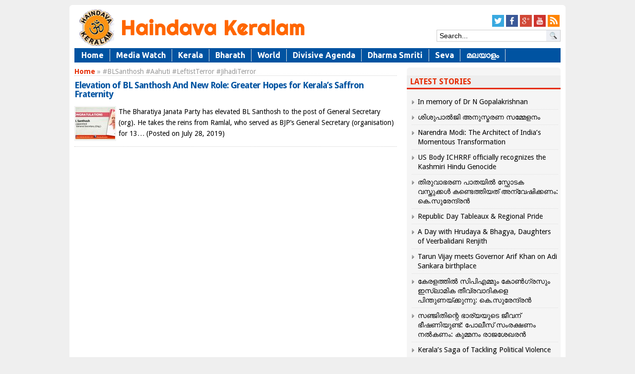

--- FILE ---
content_type: text/html; charset=UTF-8
request_url: https://haindavakeralam.com/tag/blsanthosh-aahuti
body_size: 11611
content:
<!DOCTYPE html>
<!--[if IE 7]>
<html class="ie ie7" lang="en-US">
<![endif]-->
<!--[if IE 8]>
<html class="ie ie8" lang="en-US">
<![endif]-->
<!--[if !(IE 7) | !(IE 8)  ]><!-->
<html xmlns="http://www.w3.org/1999/xhtml" dir="ltr" xmlns:og="http://ogp.me/ns#" lang="ml-IN" xmlns:fb="http://ogp.me/ns/fb#">
<!--<![endif]-->
<head>
<meta charset="UTF-8" />
<meta name="viewport" content="width=device-width, initial-scale=1.0, minimum-scale=1.0">
<meta http-equiv="cache-control" content="max-age=0" />
<meta http-equiv="cache-control" content="no-cache" />
<meta http-equiv="expires" content="0" />
<meta http-equiv="expires" content="Tue, 01 Jan 1980 1:00:00 GMT" />
<meta http-equiv="pragma" content="no-cache" />
<meta name="author" content="Haindava Keralam" />
<link rel="author" href="https://plus.google.com/117041873599854437935/posts"/>
<title>#BLSanthosh #Aahuti #LeftistTerror #JihadiTerror Archives - Haindava Keralam</title>
<link rel="profile" href="http://gmpg.org/xfn/11" />
<link rel="stylesheet" type="text/css" media="all" href="https://haindavakeralam.com/wp-content/themes/lotus/style.css" />
<link href='https://fonts.googleapis.com/css?family=Droid+Sans:400,700' rel='stylesheet' type='text/css'>
<link rel="alternate" type="application/rss+xml" title="RSS 2.0" href="//feeds.feedburner.com/HaindavaKeralam" />
	<meta name='robots' content='index, follow, max-image-preview:large, max-snippet:-1, max-video-preview:-1' />
	<style>img:is([sizes="auto" i], [sizes^="auto," i]) { contain-intrinsic-size: 3000px 1500px }</style>
	
	<!-- This site is optimized with the Yoast SEO plugin v26.6 - https://yoast.com/wordpress/plugins/seo/ -->
	<meta property="og:locale" content="en_US" />
	<meta property="og:type" content="article" />
	<meta property="og:title" content="#BLSanthosh #Aahuti #LeftistTerror #JihadiTerror Archives - Haindava Keralam" />
	<meta property="og:url" content="https://haindavakeralam.com/tag/blsanthosh-aahuti" />
	<meta property="og:site_name" content="Haindava Keralam" />
	<meta name="twitter:card" content="summary_large_image" />
	<meta name="twitter:site" content="@HKupdate" />
	<script type="application/ld+json" class="yoast-schema-graph">{"@context":"https://schema.org","@graph":[{"@type":"CollectionPage","@id":"https://haindavakeralam.com/tag/blsanthosh-aahuti","url":"https://haindavakeralam.com/tag/blsanthosh-aahuti","name":"#BLSanthosh #Aahuti #LeftistTerror #JihadiTerror Archives - Haindava Keralam","isPartOf":{"@id":"https://haindavakeralam.com/#website"},"primaryImageOfPage":{"@id":"https://haindavakeralam.com/tag/blsanthosh-aahuti#primaryimage"},"image":{"@id":"https://haindavakeralam.com/tag/blsanthosh-aahuti#primaryimage"},"thumbnailUrl":"https://haindavakeralam.com/wp-content/uploads/bl.jpg","breadcrumb":{"@id":"https://haindavakeralam.com/tag/blsanthosh-aahuti#breadcrumb"},"inLanguage":"en-US"},{"@type":"ImageObject","inLanguage":"en-US","@id":"https://haindavakeralam.com/tag/blsanthosh-aahuti#primaryimage","url":"https://haindavakeralam.com/wp-content/uploads/bl.jpg","contentUrl":"https://haindavakeralam.com/wp-content/uploads/bl.jpg","width":640,"height":326},{"@type":"BreadcrumbList","@id":"https://haindavakeralam.com/tag/blsanthosh-aahuti#breadcrumb","itemListElement":[{"@type":"ListItem","position":1,"name":"Home","item":"https://haindavakeralam.com/"},{"@type":"ListItem","position":2,"name":"#BLSanthosh #Aahuti #LeftistTerror #JihadiTerror"}]},{"@type":"WebSite","@id":"https://haindavakeralam.com/#website","url":"https://haindavakeralam.com/","name":"Haindava Keralam","description":"Global Community of Dedicated Hindu Keralites with a Peace Mission","potentialAction":[{"@type":"SearchAction","target":{"@type":"EntryPoint","urlTemplate":"https://haindavakeralam.com/?s={search_term_string}"},"query-input":{"@type":"PropertyValueSpecification","valueRequired":true,"valueName":"search_term_string"}}],"inLanguage":"en-US"}]}</script>
	<!-- / Yoast SEO plugin. -->


<script type="4674f9fac7690a44255b776b-text/javascript">
/* <![CDATA[ */
window._wpemojiSettings = {"baseUrl":"https:\/\/s.w.org\/images\/core\/emoji\/16.0.1\/72x72\/","ext":".png","svgUrl":"https:\/\/s.w.org\/images\/core\/emoji\/16.0.1\/svg\/","svgExt":".svg","source":{"concatemoji":"https:\/\/haindavakeralam.com\/wp-includes\/js\/wp-emoji-release.min.js?ver=115b1c2cff0c42a22261b465bd832c52"}};
/*! This file is auto-generated */
!function(s,n){var o,i,e;function c(e){try{var t={supportTests:e,timestamp:(new Date).valueOf()};sessionStorage.setItem(o,JSON.stringify(t))}catch(e){}}function p(e,t,n){e.clearRect(0,0,e.canvas.width,e.canvas.height),e.fillText(t,0,0);var t=new Uint32Array(e.getImageData(0,0,e.canvas.width,e.canvas.height).data),a=(e.clearRect(0,0,e.canvas.width,e.canvas.height),e.fillText(n,0,0),new Uint32Array(e.getImageData(0,0,e.canvas.width,e.canvas.height).data));return t.every(function(e,t){return e===a[t]})}function u(e,t){e.clearRect(0,0,e.canvas.width,e.canvas.height),e.fillText(t,0,0);for(var n=e.getImageData(16,16,1,1),a=0;a<n.data.length;a++)if(0!==n.data[a])return!1;return!0}function f(e,t,n,a){switch(t){case"flag":return n(e,"\ud83c\udff3\ufe0f\u200d\u26a7\ufe0f","\ud83c\udff3\ufe0f\u200b\u26a7\ufe0f")?!1:!n(e,"\ud83c\udde8\ud83c\uddf6","\ud83c\udde8\u200b\ud83c\uddf6")&&!n(e,"\ud83c\udff4\udb40\udc67\udb40\udc62\udb40\udc65\udb40\udc6e\udb40\udc67\udb40\udc7f","\ud83c\udff4\u200b\udb40\udc67\u200b\udb40\udc62\u200b\udb40\udc65\u200b\udb40\udc6e\u200b\udb40\udc67\u200b\udb40\udc7f");case"emoji":return!a(e,"\ud83e\udedf")}return!1}function g(e,t,n,a){var r="undefined"!=typeof WorkerGlobalScope&&self instanceof WorkerGlobalScope?new OffscreenCanvas(300,150):s.createElement("canvas"),o=r.getContext("2d",{willReadFrequently:!0}),i=(o.textBaseline="top",o.font="600 32px Arial",{});return e.forEach(function(e){i[e]=t(o,e,n,a)}),i}function t(e){var t=s.createElement("script");t.src=e,t.defer=!0,s.head.appendChild(t)}"undefined"!=typeof Promise&&(o="wpEmojiSettingsSupports",i=["flag","emoji"],n.supports={everything:!0,everythingExceptFlag:!0},e=new Promise(function(e){s.addEventListener("DOMContentLoaded",e,{once:!0})}),new Promise(function(t){var n=function(){try{var e=JSON.parse(sessionStorage.getItem(o));if("object"==typeof e&&"number"==typeof e.timestamp&&(new Date).valueOf()<e.timestamp+604800&&"object"==typeof e.supportTests)return e.supportTests}catch(e){}return null}();if(!n){if("undefined"!=typeof Worker&&"undefined"!=typeof OffscreenCanvas&&"undefined"!=typeof URL&&URL.createObjectURL&&"undefined"!=typeof Blob)try{var e="postMessage("+g.toString()+"("+[JSON.stringify(i),f.toString(),p.toString(),u.toString()].join(",")+"));",a=new Blob([e],{type:"text/javascript"}),r=new Worker(URL.createObjectURL(a),{name:"wpTestEmojiSupports"});return void(r.onmessage=function(e){c(n=e.data),r.terminate(),t(n)})}catch(e){}c(n=g(i,f,p,u))}t(n)}).then(function(e){for(var t in e)n.supports[t]=e[t],n.supports.everything=n.supports.everything&&n.supports[t],"flag"!==t&&(n.supports.everythingExceptFlag=n.supports.everythingExceptFlag&&n.supports[t]);n.supports.everythingExceptFlag=n.supports.everythingExceptFlag&&!n.supports.flag,n.DOMReady=!1,n.readyCallback=function(){n.DOMReady=!0}}).then(function(){return e}).then(function(){var e;n.supports.everything||(n.readyCallback(),(e=n.source||{}).concatemoji?t(e.concatemoji):e.wpemoji&&e.twemoji&&(t(e.twemoji),t(e.wpemoji)))}))}((window,document),window._wpemojiSettings);
/* ]]> */
</script>
<style id='wp-emoji-styles-inline-css' type='text/css'>

	img.wp-smiley, img.emoji {
		display: inline !important;
		border: none !important;
		box-shadow: none !important;
		height: 1em !important;
		width: 1em !important;
		margin: 0 0.07em !important;
		vertical-align: -0.1em !important;
		background: none !important;
		padding: 0 !important;
	}
</style>
<link rel='stylesheet' id='wp-block-library-css' href='https://haindavakeralam.com/wp-includes/css/dist/block-library/style.min.css?ver=115b1c2cff0c42a22261b465bd832c52' type='text/css' media='all' />
<style id='classic-theme-styles-inline-css' type='text/css'>
/*! This file is auto-generated */
.wp-block-button__link{color:#fff;background-color:#32373c;border-radius:9999px;box-shadow:none;text-decoration:none;padding:calc(.667em + 2px) calc(1.333em + 2px);font-size:1.125em}.wp-block-file__button{background:#32373c;color:#fff;text-decoration:none}
</style>
<link rel='stylesheet' id='quotescollection-block-quotes-css' href='https://haindavakeralam.com/wp-content/plugins/quotes-collection/blocks/quotes/style.css?ver=1581558279' type='text/css' media='all' />
<link rel='stylesheet' id='quotescollection-block-random-quote-css' href='https://haindavakeralam.com/wp-content/plugins/quotes-collection/blocks/random-quote/style.css?ver=1581558279' type='text/css' media='all' />
<style id='global-styles-inline-css' type='text/css'>
:root{--wp--preset--aspect-ratio--square: 1;--wp--preset--aspect-ratio--4-3: 4/3;--wp--preset--aspect-ratio--3-4: 3/4;--wp--preset--aspect-ratio--3-2: 3/2;--wp--preset--aspect-ratio--2-3: 2/3;--wp--preset--aspect-ratio--16-9: 16/9;--wp--preset--aspect-ratio--9-16: 9/16;--wp--preset--color--black: #000000;--wp--preset--color--cyan-bluish-gray: #abb8c3;--wp--preset--color--white: #ffffff;--wp--preset--color--pale-pink: #f78da7;--wp--preset--color--vivid-red: #cf2e2e;--wp--preset--color--luminous-vivid-orange: #ff6900;--wp--preset--color--luminous-vivid-amber: #fcb900;--wp--preset--color--light-green-cyan: #7bdcb5;--wp--preset--color--vivid-green-cyan: #00d084;--wp--preset--color--pale-cyan-blue: #8ed1fc;--wp--preset--color--vivid-cyan-blue: #0693e3;--wp--preset--color--vivid-purple: #9b51e0;--wp--preset--gradient--vivid-cyan-blue-to-vivid-purple: linear-gradient(135deg,rgba(6,147,227,1) 0%,rgb(155,81,224) 100%);--wp--preset--gradient--light-green-cyan-to-vivid-green-cyan: linear-gradient(135deg,rgb(122,220,180) 0%,rgb(0,208,130) 100%);--wp--preset--gradient--luminous-vivid-amber-to-luminous-vivid-orange: linear-gradient(135deg,rgba(252,185,0,1) 0%,rgba(255,105,0,1) 100%);--wp--preset--gradient--luminous-vivid-orange-to-vivid-red: linear-gradient(135deg,rgba(255,105,0,1) 0%,rgb(207,46,46) 100%);--wp--preset--gradient--very-light-gray-to-cyan-bluish-gray: linear-gradient(135deg,rgb(238,238,238) 0%,rgb(169,184,195) 100%);--wp--preset--gradient--cool-to-warm-spectrum: linear-gradient(135deg,rgb(74,234,220) 0%,rgb(151,120,209) 20%,rgb(207,42,186) 40%,rgb(238,44,130) 60%,rgb(251,105,98) 80%,rgb(254,248,76) 100%);--wp--preset--gradient--blush-light-purple: linear-gradient(135deg,rgb(255,206,236) 0%,rgb(152,150,240) 100%);--wp--preset--gradient--blush-bordeaux: linear-gradient(135deg,rgb(254,205,165) 0%,rgb(254,45,45) 50%,rgb(107,0,62) 100%);--wp--preset--gradient--luminous-dusk: linear-gradient(135deg,rgb(255,203,112) 0%,rgb(199,81,192) 50%,rgb(65,88,208) 100%);--wp--preset--gradient--pale-ocean: linear-gradient(135deg,rgb(255,245,203) 0%,rgb(182,227,212) 50%,rgb(51,167,181) 100%);--wp--preset--gradient--electric-grass: linear-gradient(135deg,rgb(202,248,128) 0%,rgb(113,206,126) 100%);--wp--preset--gradient--midnight: linear-gradient(135deg,rgb(2,3,129) 0%,rgb(40,116,252) 100%);--wp--preset--font-size--small: 13px;--wp--preset--font-size--medium: 20px;--wp--preset--font-size--large: 36px;--wp--preset--font-size--x-large: 42px;--wp--preset--spacing--20: 0.44rem;--wp--preset--spacing--30: 0.67rem;--wp--preset--spacing--40: 1rem;--wp--preset--spacing--50: 1.5rem;--wp--preset--spacing--60: 2.25rem;--wp--preset--spacing--70: 3.38rem;--wp--preset--spacing--80: 5.06rem;--wp--preset--shadow--natural: 6px 6px 9px rgba(0, 0, 0, 0.2);--wp--preset--shadow--deep: 12px 12px 50px rgba(0, 0, 0, 0.4);--wp--preset--shadow--sharp: 6px 6px 0px rgba(0, 0, 0, 0.2);--wp--preset--shadow--outlined: 6px 6px 0px -3px rgba(255, 255, 255, 1), 6px 6px rgba(0, 0, 0, 1);--wp--preset--shadow--crisp: 6px 6px 0px rgba(0, 0, 0, 1);}:where(.is-layout-flex){gap: 0.5em;}:where(.is-layout-grid){gap: 0.5em;}body .is-layout-flex{display: flex;}.is-layout-flex{flex-wrap: wrap;align-items: center;}.is-layout-flex > :is(*, div){margin: 0;}body .is-layout-grid{display: grid;}.is-layout-grid > :is(*, div){margin: 0;}:where(.wp-block-columns.is-layout-flex){gap: 2em;}:where(.wp-block-columns.is-layout-grid){gap: 2em;}:where(.wp-block-post-template.is-layout-flex){gap: 1.25em;}:where(.wp-block-post-template.is-layout-grid){gap: 1.25em;}.has-black-color{color: var(--wp--preset--color--black) !important;}.has-cyan-bluish-gray-color{color: var(--wp--preset--color--cyan-bluish-gray) !important;}.has-white-color{color: var(--wp--preset--color--white) !important;}.has-pale-pink-color{color: var(--wp--preset--color--pale-pink) !important;}.has-vivid-red-color{color: var(--wp--preset--color--vivid-red) !important;}.has-luminous-vivid-orange-color{color: var(--wp--preset--color--luminous-vivid-orange) !important;}.has-luminous-vivid-amber-color{color: var(--wp--preset--color--luminous-vivid-amber) !important;}.has-light-green-cyan-color{color: var(--wp--preset--color--light-green-cyan) !important;}.has-vivid-green-cyan-color{color: var(--wp--preset--color--vivid-green-cyan) !important;}.has-pale-cyan-blue-color{color: var(--wp--preset--color--pale-cyan-blue) !important;}.has-vivid-cyan-blue-color{color: var(--wp--preset--color--vivid-cyan-blue) !important;}.has-vivid-purple-color{color: var(--wp--preset--color--vivid-purple) !important;}.has-black-background-color{background-color: var(--wp--preset--color--black) !important;}.has-cyan-bluish-gray-background-color{background-color: var(--wp--preset--color--cyan-bluish-gray) !important;}.has-white-background-color{background-color: var(--wp--preset--color--white) !important;}.has-pale-pink-background-color{background-color: var(--wp--preset--color--pale-pink) !important;}.has-vivid-red-background-color{background-color: var(--wp--preset--color--vivid-red) !important;}.has-luminous-vivid-orange-background-color{background-color: var(--wp--preset--color--luminous-vivid-orange) !important;}.has-luminous-vivid-amber-background-color{background-color: var(--wp--preset--color--luminous-vivid-amber) !important;}.has-light-green-cyan-background-color{background-color: var(--wp--preset--color--light-green-cyan) !important;}.has-vivid-green-cyan-background-color{background-color: var(--wp--preset--color--vivid-green-cyan) !important;}.has-pale-cyan-blue-background-color{background-color: var(--wp--preset--color--pale-cyan-blue) !important;}.has-vivid-cyan-blue-background-color{background-color: var(--wp--preset--color--vivid-cyan-blue) !important;}.has-vivid-purple-background-color{background-color: var(--wp--preset--color--vivid-purple) !important;}.has-black-border-color{border-color: var(--wp--preset--color--black) !important;}.has-cyan-bluish-gray-border-color{border-color: var(--wp--preset--color--cyan-bluish-gray) !important;}.has-white-border-color{border-color: var(--wp--preset--color--white) !important;}.has-pale-pink-border-color{border-color: var(--wp--preset--color--pale-pink) !important;}.has-vivid-red-border-color{border-color: var(--wp--preset--color--vivid-red) !important;}.has-luminous-vivid-orange-border-color{border-color: var(--wp--preset--color--luminous-vivid-orange) !important;}.has-luminous-vivid-amber-border-color{border-color: var(--wp--preset--color--luminous-vivid-amber) !important;}.has-light-green-cyan-border-color{border-color: var(--wp--preset--color--light-green-cyan) !important;}.has-vivid-green-cyan-border-color{border-color: var(--wp--preset--color--vivid-green-cyan) !important;}.has-pale-cyan-blue-border-color{border-color: var(--wp--preset--color--pale-cyan-blue) !important;}.has-vivid-cyan-blue-border-color{border-color: var(--wp--preset--color--vivid-cyan-blue) !important;}.has-vivid-purple-border-color{border-color: var(--wp--preset--color--vivid-purple) !important;}.has-vivid-cyan-blue-to-vivid-purple-gradient-background{background: var(--wp--preset--gradient--vivid-cyan-blue-to-vivid-purple) !important;}.has-light-green-cyan-to-vivid-green-cyan-gradient-background{background: var(--wp--preset--gradient--light-green-cyan-to-vivid-green-cyan) !important;}.has-luminous-vivid-amber-to-luminous-vivid-orange-gradient-background{background: var(--wp--preset--gradient--luminous-vivid-amber-to-luminous-vivid-orange) !important;}.has-luminous-vivid-orange-to-vivid-red-gradient-background{background: var(--wp--preset--gradient--luminous-vivid-orange-to-vivid-red) !important;}.has-very-light-gray-to-cyan-bluish-gray-gradient-background{background: var(--wp--preset--gradient--very-light-gray-to-cyan-bluish-gray) !important;}.has-cool-to-warm-spectrum-gradient-background{background: var(--wp--preset--gradient--cool-to-warm-spectrum) !important;}.has-blush-light-purple-gradient-background{background: var(--wp--preset--gradient--blush-light-purple) !important;}.has-blush-bordeaux-gradient-background{background: var(--wp--preset--gradient--blush-bordeaux) !important;}.has-luminous-dusk-gradient-background{background: var(--wp--preset--gradient--luminous-dusk) !important;}.has-pale-ocean-gradient-background{background: var(--wp--preset--gradient--pale-ocean) !important;}.has-electric-grass-gradient-background{background: var(--wp--preset--gradient--electric-grass) !important;}.has-midnight-gradient-background{background: var(--wp--preset--gradient--midnight) !important;}.has-small-font-size{font-size: var(--wp--preset--font-size--small) !important;}.has-medium-font-size{font-size: var(--wp--preset--font-size--medium) !important;}.has-large-font-size{font-size: var(--wp--preset--font-size--large) !important;}.has-x-large-font-size{font-size: var(--wp--preset--font-size--x-large) !important;}
:where(.wp-block-post-template.is-layout-flex){gap: 1.25em;}:where(.wp-block-post-template.is-layout-grid){gap: 1.25em;}
:where(.wp-block-columns.is-layout-flex){gap: 2em;}:where(.wp-block-columns.is-layout-grid){gap: 2em;}
:root :where(.wp-block-pullquote){font-size: 1.5em;line-height: 1.6;}
</style>
<link rel='stylesheet' id='crafty-social-buttons-styles-css' href='https://haindavakeralam.com/wp-content/plugins/crafty-social-buttons/css/public.min.css?ver=1.5.3' type='text/css' media='all' />
<link rel='stylesheet' id='hamburger.css-css' href='https://haindavakeralam.com/wp-content/plugins/wp-responsive-menu/assets/css/wpr-hamburger.css?ver=3.2.1' type='text/css' media='all' />
<link rel='stylesheet' id='wprmenu.css-css' href='https://haindavakeralam.com/wp-content/plugins/wp-responsive-menu/assets/css/wprmenu.css?ver=3.2.1' type='text/css' media='all' />
<style id='wprmenu.css-inline-css' type='text/css'>
@media only screen and ( max-width: 768px ) {html body div.wprm-wrapper {overflow: scroll;}#wprmenu_bar {background-image: url();background-size:;background-repeat: ;}#wprmenu_bar {background-color: #dddddd;}html body div#mg-wprm-wrap .wpr_submit .icon.icon-search {color: ;}#wprmenu_bar .menu_title,#wprmenu_bar .wprmenu_icon_menu,#wprmenu_bar .menu_title a {color: #ff6600;}#wprmenu_bar .menu_title a {font-size: px;font-weight: ;}#mg-wprm-wrap li.menu-item a {font-size: px;text-transform: ;font-weight: ;}#mg-wprm-wrap li.menu-item-has-children ul.sub-menu a {font-size: px;text-transform: ;font-weight: ;}#mg-wprm-wrap li.current-menu-item > a {background: ;}#mg-wprm-wrap li.current-menu-item > a,#mg-wprm-wrap li.current-menu-item span.wprmenu_icon{color:!important;}#mg-wprm-wrap {background-color: #383838;}.cbp-spmenu-push-toright,.cbp-spmenu-push-toright .mm-slideout {left: 80% ;}.cbp-spmenu-push-toleft {left: -80% ;}#mg-wprm-wrap.cbp-spmenu-right,#mg-wprm-wrap.cbp-spmenu-left,#mg-wprm-wrap.cbp-spmenu-right.custom,#mg-wprm-wrap.cbp-spmenu-left.custom,.cbp-spmenu-vertical {width: 80%;max-width: px;}#mg-wprm-wrap ul#wprmenu_menu_ul li.menu-item a,div#mg-wprm-wrap ul li span.wprmenu_icon {color: #ffffff;}#mg-wprm-wrap ul#wprmenu_menu_ul li.menu-item:valid ~ a{color: ;}#mg-wprm-wrap ul#wprmenu_menu_ul li.menu-item a:hover {background: ;color: #606060 !important;}div#mg-wprm-wrap ul>li:hover>span.wprmenu_icon {color: #606060 !important;}.wprmenu_bar .hamburger-inner,.wprmenu_bar .hamburger-inner::before,.wprmenu_bar .hamburger-inner::after {background: #ff6600;}.wprmenu_bar .hamburger:hover .hamburger-inner,.wprmenu_bar .hamburger:hover .hamburger-inner::before,.wprmenu_bar .hamburger:hover .hamburger-inner::after {background: ;}#wprmenu_menu.left {width:80%;left: -80%;right: auto;}#wprmenu_menu.right {width:80%;right: -80%;left: auto;}.wprmenu_bar .hamburger {float: right;}.wprmenu_bar #custom_menu_icon.hamburger {top: px;right: 0px;float: right;background-color: ;}#mainmenu{ display: none !important; }.wpr_custom_menu #custom_menu_icon {display: block;}html { padding-top: 42px !important; }#wprmenu_bar,#mg-wprm-wrap { display: block; }div#wpadminbar { position: fixed; }}
</style>
<link rel='stylesheet' id='wpr_icons-css' href='https://haindavakeralam.com/wp-content/plugins/wp-responsive-menu/inc/assets/icons/wpr-icons.css?ver=3.2.1' type='text/css' media='all' />
<link rel='stylesheet' id='quotescollection-css' href='https://haindavakeralam.com/wp-content/plugins/quotes-collection/css/quotes-collection.css?ver=2.5.2' type='text/css' media='all' />
<link rel='stylesheet' id='gabfire_shortcodes-css' href='https://haindavakeralam.com/wp-content/themes/lotus/framework/functions/shortcodes.css?ver=115b1c2cff0c42a22261b465bd832c52' type='text/css' media='all' />
<script type="4674f9fac7690a44255b776b-text/javascript" src="https://ajax.googleapis.com/ajax/libs/jquery/1/jquery.min.js?ver=115b1c2cff0c42a22261b465bd832c52" id="jquery-js"></script>
<script type="4674f9fac7690a44255b776b-text/javascript" src="https://haindavakeralam.com/wp-content/plugins/wp-responsive-menu/assets/js/modernizr.custom.js?ver=3.2.1" id="modernizr-js"></script>
<script type="4674f9fac7690a44255b776b-text/javascript" src="https://haindavakeralam.com/wp-content/plugins/wp-responsive-menu/assets/js/touchSwipe.js?ver=3.2.1" id="touchSwipe-js"></script>
<script type="4674f9fac7690a44255b776b-text/javascript" id="wprmenu.js-js-extra">
/* <![CDATA[ */
var wprmenu = {"zooming":"no","from_width":"768","push_width":"","menu_width":"80","parent_click":"","swipe":"yes","enable_overlay":"","wprmenuDemoId":""};
/* ]]> */
</script>
<script type="4674f9fac7690a44255b776b-text/javascript" src="https://haindavakeralam.com/wp-content/plugins/wp-responsive-menu/assets/js/wprmenu.js?ver=3.2.1" id="wprmenu.js-js"></script>
<script type="4674f9fac7690a44255b776b-text/javascript" id="quotescollection-js-extra">
/* <![CDATA[ */
var quotescollectionAjax = {"ajaxUrl":"https:\/\/haindavakeralam.com\/wp-admin\/admin-ajax.php","nonce":"00e61ab3e1","nextQuote":"Next \u00bb","loading":"Loading...","error":"Error getting quote","autoRefreshMax":"20","autoRefreshCount":"0"};
/* ]]> */
</script>
<script type="4674f9fac7690a44255b776b-text/javascript" src="https://haindavakeralam.com/wp-content/plugins/quotes-collection/js/quotes-collection.js?ver=2.5.2" id="quotescollection-js"></script>
<script type="4674f9fac7690a44255b776b-text/javascript" src="https://haindavakeralam.com/wp-includes/js/jquery/jquery-migrate.min.js?ver=3.4.1" id="jquery-migrate-js"></script>
<script type="4674f9fac7690a44255b776b-text/javascript" src="https://haindavakeralam.com/wp-content/themes/lotus/inc/js/jquery.tools.min.js?ver=115b1c2cff0c42a22261b465bd832c52" id="jquerytools-js"></script>
<script type="4674f9fac7690a44255b776b-text/javascript" src="https://haindavakeralam.com/wp-content/themes/lotus/inc/js/jquery.colorbox-min.js?ver=115b1c2cff0c42a22261b465bd832c52" id="colorbox-js"></script>
<script type="4674f9fac7690a44255b776b-text/javascript" src="https://haindavakeralam.com/wp-content/themes/lotus/inc/js/flowplayer/flowplayer-3.2.6.min.js?ver=115b1c2cff0c42a22261b465bd832c52" id="flowplayer-js"></script>
<script type="4674f9fac7690a44255b776b-text/javascript" src="https://haindavakeralam.com/wp-content/themes/lotus/inc/js/responsive-menu.js?ver=115b1c2cff0c42a22261b465bd832c52" id="responsive-menu-js"></script>
<script type="4674f9fac7690a44255b776b-text/javascript" src="https://haindavakeralam.com/wp-content/themes/lotus/inc/js/superfish-1.4.8.js?ver=115b1c2cff0c42a22261b465bd832c52" id="superfish-js"></script>
<link rel="https://api.w.org/" href="https://haindavakeralam.com/wp-json/" /><link rel="alternate" title="JSON" type="application/json" href="https://haindavakeralam.com/wp-json/wp/v2/tags/440" /><!-- Global site tag (gtag.js) - Google Analytics -->
<script async src="https://www.googletagmanager.com/gtag/js?id=UA-70441251-1" type="4674f9fac7690a44255b776b-text/javascript"></script>
<script type="4674f9fac7690a44255b776b-text/javascript">
  window.dataLayer = window.dataLayer || [];
  function gtag(){dataLayer.push(arguments);}
  gtag('js', new Date());

  gtag('config', 'UA-70441251-1');
</script><link href="https://haindavakeralam.com/wp-content/themes/lotus/styles/lotus.css" rel="stylesheet" type="text/css" />
<!-- Google Analytics -->
<script type="4674f9fac7690a44255b776b-text/javascript">
  (function(i,s,o,g,r,a,m){i['GoogleAnalyticsObject']=r;i[r]=i[r]||function(){
  (i[r].q=i[r].q||[]).push(arguments)},i[r].l=1*new Date();a=s.createElement(o),
  m=s.getElementsByTagName(o)[0];a.async=1;a.src=g;m.parentNode.insertBefore(a,m)
  })(window,document,'script','//www.google-analytics.com/analytics.js','ga');
  ga('create', 'UA-70441251-1', 'auto');
  ga('send', 'pageview');
</script>

	<script type="4674f9fac7690a44255b776b-text/javascript">
	(function($) {
		$(document).ready(function() { 		
			$('a[href=#top]').click(function(){
				$('html, body').animate({scrollTop:0}, 'slow');
				return false;
			});
		});
	})(jQuery);
	</script>
<style type="text/css" id="custom-background-css">
body.custom-background { background-color: #efefef; }
</style>
			
	
		
	<link rel="stylesheet" type="text/css" media="all" href="https://haindavakeralam.com/wp-content/themes/lotus/colorbox.css" />
	<link rel="stylesheet" type="text/css" media="all" href="https://haindavakeralam.com/wp-content/themes/lotus/styles/responsive/responsive.css" />
<!-- HTML5 shim, for IE6-8 support of HTML5 elements -->
<!--[if lt IE 9]>
	<script src="https://html5shim.googlecode.com/svn/trunk/html5.js"></script>
<![endif]-->
	<link rel="stylesheet" type="text/css" href="https://haindavakeralam.com/wp-content/themes/lotus/jquery-ui.theme.css" />
	<script src="	" type="4674f9fac7690a44255b776b-text/javascript"></script>
<link rel="stylesheet" type="text/css" href="https://haindavakeralam.com/wp-content/themes/lotus/inc/jquery-ui/jquery-ui.min.css" /> 
<link rel="stylesheet" type="text/css" href="https://haindavakeralam.com/wp-content/themes/lotus/inc/jquery-ui/jquery-ui.structure.min.css" /> 
<link rel="stylesheet" type="text/css" href="https://haindavakeralam.com/wp-content/themes/lotus/inc/jquery-ui/jquery-ui.theme.min.css" />
	
</head>

<body class="archive tag tag-blsanthosh-aahuti tag-440 custom-background wp-theme-lotus">
<div id="fb-root"></div>
<script type="4674f9fac7690a44255b776b-text/javascript">(function(d, s, id) {
  var js, fjs = d.getElementsByTagName(s)[0];
  if (d.getElementById(id)) return;
  js = d.createElement(s); js.id = id;
  js.src = "//connect.facebook.net/en_US/sdk.js#xfbml=1&appId=335901499789600&version=v2.0";
  fjs.parentNode.insertBefore(js, fjs);
}(document, 'script', 'facebook-jssdk'));</script>

<div class="wrapper">
	<div id="header">
			<div id="logo">
				<a href="https://haindavakeralam.com/" title="Global Community of Dedicated Hindu Keralites with a Peace Mission">
					<img src="//haindavakeralam.com/wp-content/uploads/logo.png" alt="Haindava Keralam" title="Haindava Keralam"/>
				</a>
			</div>
			
			<div id="banner">
				<div class="crafty-social-buttons crafty-social-link-buttons crafty-social-buttons-size-2 crafty-social-buttons-align-right crafty-social-buttons-caption-inline-block"><ul class="crafty-social-buttons-list"><li><a href="http://twitter.com/HKUpdate" class="crafty-social-button csb-twitter hover-dim" title="Twitter" target="_blank"><img  class="crafty-social-button-image" alt="Twitter" width="24" height="24" src="https://haindavakeralam.com/wp-content/plugins/crafty-social-buttons/buttons/simple/twitter.png" /></a></li><li><a href="https://www.facebook.com/HaindavaKeralam" class="crafty-social-button csb-facebook hover-dim" title="Facebook" target="_blank"><img  class="crafty-social-button-image" alt="Facebook" width="24" height="24" src="https://haindavakeralam.com/wp-content/plugins/crafty-social-buttons/buttons/simple/facebook.png" /></a></li><li><a href="http://plus.google.com/117041873599854437935" class="crafty-social-button csb-google hover-dim" title="Google" target="_blank"><img  class="crafty-social-button-image" alt="Google" width="24" height="24" src="https://haindavakeralam.com/wp-content/plugins/crafty-social-buttons/buttons/simple/google.png" /></a></li><li><a href="http://youtube.com/user/haindavakeralam" class="crafty-social-button csb-youtube hover-dim" title="YouTube" target="_blank"><img  class="crafty-social-button-image" alt="YouTube" width="24" height="24" src="https://haindavakeralam.com/wp-content/plugins/crafty-social-buttons/buttons/simple/youtube.png" /></a></li><li><a href="http://feeds.feedburner.com/HaindavaKeralam" class="crafty-social-button csb-rss hover-dim" title="Subscribe via RSS" target="_blank"><img  class="crafty-social-button-image" alt="Subscribe via RSS" width="24" height="24" src="https://haindavakeralam.com/wp-content/plugins/crafty-social-buttons/buttons/simple/rss.png" /></a></li></ul></div>				<div id="search">
				<form class="gab_search_style1" action="https://haindavakeralam.com/">
	<fieldset>
		<input type="text" id="s" name="s" value="Search..." onfocus="if (!window.__cfRLUnblockHandlers) return false; if(this.value==this.defaultValue)this.value='';" onblur="if (!window.__cfRLUnblockHandlers) return false; if(this.value=='')this.value=this.defaultValue;" data-cf-modified-4674f9fac7690a44255b776b-="" />
		<input type="image" class="submit_style1" src="https://haindavakeralam.com/wp-content/themes/lotus/framework/images/search.png" alt="Search..." value="" /> 
	</fieldset>
</form>				</div><!-- /search -->
							</div>
			<div class="clear"></div>
	</div>

	<div id="mainmenu">
		<ul class="mainnav dropdown menu">
			<li id="menu-item-812" class="menu-item menu-item-type-custom menu-item-object-custom menu-item-812"><a href="/">Home</a></li>
<li id="menu-item-809" class="menu-item menu-item-type-taxonomy menu-item-object-category menu-item-809"><a href="https://haindavakeralam.com/media-watch">Media Watch</a></li>
<li id="menu-item-808" class="menu-item menu-item-type-taxonomy menu-item-object-category menu-item-808"><a href="https://haindavakeralam.com/kerala-focus">Kerala</a></li>
<li id="menu-item-805" class="menu-item menu-item-type-taxonomy menu-item-object-category menu-item-805"><a href="https://haindavakeralam.com/bharath-focus">Bharath</a></li>
<li id="menu-item-811" class="menu-item menu-item-type-taxonomy menu-item-object-category menu-item-811"><a href="https://haindavakeralam.com/world-focus">World</a></li>
<li id="menu-item-806" class="menu-item menu-item-type-taxonomy menu-item-object-category menu-item-806"><a href="https://haindavakeralam.com/divisive-agenda">Divisive Agenda</a></li>
<li id="menu-item-807" class="menu-item menu-item-type-taxonomy menu-item-object-category menu-item-807"><a href="https://haindavakeralam.com/dharma-smriti">Dharma Smriti</a></li>
<li id="menu-item-810" class="menu-item menu-item-type-taxonomy menu-item-object-category menu-item-810"><a href="https://haindavakeralam.com/seva">Seva</a></li>
<li id="menu-item-22871" class="menu-item menu-item-type-taxonomy menu-item-object-category menu-item-22871"><a href="https://haindavakeralam.com/malayalam">മലയാളം</a></li>
	
		</ul>
		<div class="clear"></div>
	</div>
	<div id="news-scroll">
				<div class="clear"></div>
	</div>	
<div id="container">

			<div id="main">			
				<span id="bcrum"><a href="https://haindavakeralam.com">Home</a>&nbsp;&raquo;&nbsp;#BLSanthosh #Aahuti #LeftistTerror #JihadiTerror</span>
					

	<div id="post-24061" class="entry post-24061 post type-post status-publish format-standard has-post-thumbnail hentry category-bharath-focus category-kerala-focus tag-blsanthosh-aahuti">	

		<h2 class="entry-title">
			<a href="https://haindavakeralam.com/elevation-bl-santhosh-new-hk24061" rel="bookmark" title="Permalink to Elevation of BL Santhosh And New Role: Greater Hopes for Kerala&#8217;s Saffron Fraternity" >Elevation of BL Santhosh And New Role: Greater Hopes for Kerala&#8217;s Saffron Fraternity</a>
		</h2>
		
		<div class="post-thumbnail"><a href="https://haindavakeralam.com/elevation-bl-santhosh-new-hk24061" rel="bookmark"><img src="https://haindavakeralam.com/wp-content/uploads/derivatives/bl-ol32nqwdcibcp9u2ls14h73c2070dy2zzzi6pumetw.jpg" class="alignleft" alt="Elevation of BL Santhosh And New Role: Greater Hopes for Kerala&#8217;s Saffron Fraternity" title="Elevation of BL Santhosh And New Role: Greater Hopes for Kerala&#8217;s Saffron Fraternity" /></a></div>		<p>The Bharatiya Janata Party has elevated BL Santhosh to the post of General Secretary (org). He takes the reins from Ramlal, who served as BJP’s General Secretary (organisation) for 13&hellip;  <span class="post_date">(Posted on July 28, 2019)</span></p>
		<?php/*SREE gab_postmeta(); SREE*/?>
	</div>
<div class="clear"></div>	
			</div><!-- #main -->
			
			<div id="sidebar">
					<div class="sidebarinner">
	<div class="sidebar_left">
	﻿
<div id="recent-posts" class="widget widget_recent_entries">
<div class="widgetinner"> 
<h3 class="widgettitle">Latest Stories</h3><ul>
<li><a href="https://haindavakeralam.com/in-memory-dr-n-hk24422">In memory of Dr N Gopalakrishnan</a></li>
<li><a href="https://haindavakeralam.com/hk24418">ശിശുപാൽജി അനുസ്മരണ സമ്മേളനം</a></li>
<li><a href="https://haindavakeralam.com/narendra-modi-the-architect-hk24415">Narendra Modi: The Architect of India&#8217;s Momentous Transformation</a></li>
<li><a href="https://haindavakeralam.com/us-body-ichrrf-officially-hk24392">US Body ICHRRF officially recognizes the Kashmiri Hindu Genocide</a></li>
<li><a href="https://haindavakeralam.com/explosives-in-sabarimala-hk24383">തിരുവാഭരണ പാതയിൽ സ്ഫോടക വസ്തുക്കൾ കണ്ടെത്തിയത് അന്വേഷിക്കണം: കെ.സുരേന്ദ്രൻ</a></li>
<li><a href="https://haindavakeralam.com/republic-day-tableaux-hk24380">Republic Day Tableaux &#038; Regional Pride</a></li>
<li><a href="https://haindavakeralam.com/a-day-with-hrudaya-bhagya-hk24377">A Day with Hrudaya &#038; Bhagya, Daughters of Veerbalidani Renjith</a></li>
<li><a href="https://haindavakeralam.com/tarun-vijay-meets-governor-hk24372">Tarun Vijay meets Governor Arif Khan on Adi Sankara birthplace</a></li>
<li><a href="https://haindavakeralam.com/hk24362">കേരളത്തിൽ സിപിഎമ്മും കോൺ​ഗ്രസും ഇസ്ലാമിക തീവ്രവാദികളെ പിന്തുണയ്ക്കുന്നു: കെ.സുരേന്ദ്രൻ </a></li>
<li><a href="https://haindavakeralam.com/threat-to-life-of-sanjith-hk24359">സഞ്ജിതിന്റെ ഭാര്യയുടെ ജീവന് ഭീഷണിയുണ്ട്: പോലീസ് സംരക്ഷണം നൽകണം: കുമ്മനം രാജശേഖരൻ</a></li>
<li><a href="https://haindavakeralam.com/keralas-saga-tackling-hk24325">Kerala&#8217;s Saga of Tackling Political Violence</a></li>
<li><a href="https://haindavakeralam.com/tribute-nandu-mahadeva-hk24321">Tribute to Nandu Mahadeva ; Powerhouse of Positivity</a></li>
<li><a href="https://haindavakeralam.com/?p=24320"></a></li>
<li><a href="https://haindavakeralam.com/metroman4palakad-hk24312">പാലക്കാടിന്റെ സ്വന്തം മെട്രോമാൻ</a></li>
<li><a href="https://haindavakeralam.com/-hk24287">എന്‍റെ സത്യാന്വേഷണം &#8211; ക്രിസ്തുമതത്തില്‍ നിന്ന് ഹിന്ദുത്വത്തിലേക്ക്</a></li>
<li><a href="https://haindavakeralam.com/apologize-or-face-hk24284">Apologize or Face the Consequences</a></li>
<li><a href="https://haindavakeralam.com/if-we-wont-then-who-will-hk24274">If We Won’t, Then Who Will? Lest we forget the plight of tribal fraternity as we celebrate #HappyOnam</a></li>
<li><a href="https://haindavakeralam.com/treading-middle-path-hk24266">Treading the Middle-Path on Temple Management</a></li>
<li><a href="https://haindavakeralam.com/-hk24259">സുവർണ്ണവ്യൂഹം !</a></li>
<li><a href="https://haindavakeralam.com/24256-hk24256">Competing with the Dragon &#8211; Part 4</a></li>
<li><a href="https://haindavakeralam.com/taming-hk24248">Taming the dragon-Part-3</a></li>
<li><a href="https://haindavakeralam.com/taming-dragon-part-hk24241">Taming the dragon- Part 2</a></li>
<li><a href="https://haindavakeralam.com/india-china-trade-wars-hk24233">India- China trade wars on the cards? Well researched blog on Indian govt.’s proposed plan to tax 371 Chinese goods</a></li>
<li><a href="https://haindavakeralam.com/kerala-nun-exposes-hk24220">Kerala nun exposes #ChurchRapes</a></li>
<li><a href="https://haindavakeralam.com/rewards-punishments-heaven-hk24208">Rewards – Punishments – Heaven – Hell and Jihad</a></li>
</ul>
</div>
</div>
<!-- latest news links cached at Tue Sep 26, 2023 9:12-->
<div id="text-2" class="widget widget_text"><div class="widgetinner"><h3 class="widgettitle">Social Media Feeds</h3>
			<div class="textwidget"><p><a class="twitter-timeline" width="300px" height="300px" href="https://twitter.com/HKupdate"  data-widget-id="480690971378581505">Tweets by @HKupdate</a><br />
<script type="4674f9fac7690a44255b776b-text/javascript">!function(d,s,id){var js,fjs=d.getElementsByTagName(s)[0],p=/^http:/.test(d.location)?'http':'https';if(!d.getElementById(id)){js=d.createElement(s);js.id=id;js.src=p+"://platform.twitter.com/widgets.js";fjs.parentNode.insertBefore(js,fjs);}}(document,"script","twitter-wjs");</script><br />
</p>
<div class="fb-page" data-href="https://facebook.com/HaindavaKeralam" data-width="300" data-height="300" data-small-header="true" data-adapt-container-width="true" data-hide-cover="true" data-show-facepile="true" data-show-posts="true">
<div class="fb-xfbml-parse-ignore"></div>
</div>
</div>
		</div></div>
<div id="custom_html-2" class="widget_text widget widget_custom_html"><div class="widget_text widgetinner"><div class="textwidget custom-html-widget"><p><a class="twitter-timeline" width="300px" height="300px" href="https://twitter.com/HKupdate"  data-widget-id="480690971378581505">Tweets by @HKupdate</a><br />
<script type="4674f9fac7690a44255b776b-text/javascript">!function(d,s,id){var js,fjs=d.getElementsByTagName(s)[0],p=/^http:/.test(d.location)?'http':'https';if(!d.getElementById(id)){js=d.createElement(s);js.id=id;js.src=p+"://platform.twitter.com/widgets.js";fjs.parentNode.insertBefore(js,fjs);}}(document,"script","twitter-wjs");</script><br />
</p>
<div class="fb-page" data-href="https://facebook.com/HaindavaKeralam" data-width="300" data-height="300" data-small-header="true" data-adapt-container-width="true" data-hide-cover="true" data-show-facepile="true" data-show-posts="true">
<div class="fb-xfbml-parse-ignore"></div>
</div>
</div></div></div>
<div id="text-11" class="widget widget_text"><div class="widgetinner"><h3 class="widgettitle">Get Daily Updates via Email</h3>
			<div class="textwidget"><form style="border:1px solid #ccc;padding:3px;text-align:center;background-color:#fff;" action="https://feedburner.google.com/fb/a/mailverify" method="post" target="popupwindow" onsubmit="if (!window.__cfRLUnblockHandlers) return false; window.open('https://feedburner.google.com/fb/a/mailverify?uri=HaindavaKeralam', 'popupwindow', 'scrollbars=yes,width=550,height=520');return true" data-cf-modified-4674f9fac7690a44255b776b-="">
<p>Enter your email address:</p>
<p><input type="text" style="width:250px" name="email"/></p>
<p><input type="hidden" value="HaindavaKeralam" name="uri"/><input type="hidden" name="loc" value="en_US"/><input type="submit" value="Subscribe" /></form>
</div>
		</div></div>
	</div><!-- .sidebar_left -->
	<div class="clear"></div>
</div><!-- .sidebarinner -->			</div><!-- #Sidebar -->
			<div class="clear"></div>
</div><!-- #Container --></div><!-- wrapper -->
<div id="footer">
<div class="border-rainbow">
<span style="background-color: #df4a11" >&nbsp;</span>
<span style="background-color: #91b142" >&nbsp;</span>
<span style="background-color: #c21d2b" >&nbsp;</span>
<span style="background-color: #2c83af" >&nbsp;</span>
<span style="background-color: #e52b00" >&nbsp;</span>
<span style="background-color: #c52f8A" >&nbsp;</span>
<span style="background-color: #0373b3" >&nbsp;</span>
<span style="background-color: #C6318F" >&nbsp;</span>
<div class="clear"></div>
</div>
<div class="special-quote"><blockquote><p>Dare to come to Truth even through Hell. - <strong>Swami Vivekananda</strong></p></blockquote></div>
	<ul class="footerpages menu">	
	<li id="menu-item-3219" class="menu-item menu-item-type-custom menu-item-object-custom menu-item-home menu-item-3219"><a href="//haindavakeralam.com/">Home</a></li>
<li id="menu-item-20061" class="menu-item menu-item-type-post_type menu-item-object-page menu-item-20061"><a href="https://haindavakeralam.com/links">Links</a></li>
	
	</ul>
	<div class="clear"></div>
	<div id="footer_meta">
		<p class="footer-left-text">	
							&copy; 2019 Haindava Keralam					</p>
		
		<p class="footer-right-text">
						<a href="#top" title="Haindava Keralam" rel="home"> <strong>&uarr;</strong> </a>
					</p>
		<script type="speculationrules">
{"prefetch":[{"source":"document","where":{"and":[{"href_matches":"\/*"},{"not":{"href_matches":["\/wp-*.php","\/wp-admin\/*","\/wp-content\/uploads\/*","\/wp-content\/*","\/wp-content\/plugins\/*","\/wp-content\/themes\/lotus\/*","\/*\\?(.+)"]}},{"not":{"selector_matches":"a[rel~=\"nofollow\"]"}},{"not":{"selector_matches":".no-prefetch, .no-prefetch a"}}]},"eagerness":"conservative"}]}
</script>

			<div class="wprm-wrapper">
        
        <!-- Overlay Starts here -->
			         <!-- Overlay Ends here -->
			
			         <div id="wprmenu_bar" class="wprmenu_bar  top">
  <div class="hamburger hamburger--slider">
    <span class="hamburger-box">
      <span class="hamburger-inner"></span>
    </span>
  </div>
  <div class="menu_title">
          <a href="https://haindavakeralam.com"><img class="bar_logo" alt="logo" src="https://www.haindavakeralam.com/wp-content/uploads/logo.png"/></a>  </div>
</div>			 
			<div class="cbp-spmenu cbp-spmenu-vertical cbp-spmenu-top  " id="mg-wprm-wrap">
				
				
				<ul id="wprmenu_menu_ul">
  
  <li class="menu-item menu-item-type-custom menu-item-object-custom menu-item-812"><a href="/">Home</a></li>
<li class="menu-item menu-item-type-taxonomy menu-item-object-category menu-item-809"><a href="https://haindavakeralam.com/media-watch">Media Watch</a></li>
<li class="menu-item menu-item-type-taxonomy menu-item-object-category menu-item-808"><a href="https://haindavakeralam.com/kerala-focus">Kerala</a></li>
<li class="menu-item menu-item-type-taxonomy menu-item-object-category menu-item-805"><a href="https://haindavakeralam.com/bharath-focus">Bharath</a></li>
<li class="menu-item menu-item-type-taxonomy menu-item-object-category menu-item-811"><a href="https://haindavakeralam.com/world-focus">World</a></li>
<li class="menu-item menu-item-type-taxonomy menu-item-object-category menu-item-806"><a href="https://haindavakeralam.com/divisive-agenda">Divisive Agenda</a></li>
<li class="menu-item menu-item-type-taxonomy menu-item-object-category menu-item-807"><a href="https://haindavakeralam.com/dharma-smriti">Dharma Smriti</a></li>
<li class="menu-item menu-item-type-taxonomy menu-item-object-category menu-item-810"><a href="https://haindavakeralam.com/seva">Seva</a></li>
<li class="menu-item menu-item-type-taxonomy menu-item-object-category menu-item-22871"><a href="https://haindavakeralam.com/malayalam">മലയാളം</a></li>

     
</ul>
				
				</div>
			</div>
			
	<div id="fb-root"></div>
	<script type="4674f9fac7690a44255b776b-text/javascript">
	<!--
	(function(d, s, id) {
	  var js, fjs = d.getElementsByTagName(s)[0];
	  if (d.getElementById(id)) return;
	  js = d.createElement(s); js.id = id;
	  js.src = "//connect.facebook.net/en_US/all.js#xfbml=1";
	  fjs.parentNode.insertBefore(js, fjs);
	}(document, 'script', 'facebook-jssdk'));
	// -->
	</script>		<div class="clear"></div>
	</div>
</div>
<script src="/cdn-cgi/scripts/7d0fa10a/cloudflare-static/rocket-loader.min.js" data-cf-settings="4674f9fac7690a44255b776b-|49" defer></script><script defer src="https://static.cloudflareinsights.com/beacon.min.js/vcd15cbe7772f49c399c6a5babf22c1241717689176015" integrity="sha512-ZpsOmlRQV6y907TI0dKBHq9Md29nnaEIPlkf84rnaERnq6zvWvPUqr2ft8M1aS28oN72PdrCzSjY4U6VaAw1EQ==" data-cf-beacon='{"version":"2024.11.0","token":"309447eacd9b4b9ea39b00d81f67c091","r":1,"server_timing":{"name":{"cfCacheStatus":true,"cfEdge":true,"cfExtPri":true,"cfL4":true,"cfOrigin":true,"cfSpeedBrain":true},"location_startswith":null}}' crossorigin="anonymous"></script>
</body>
</html>